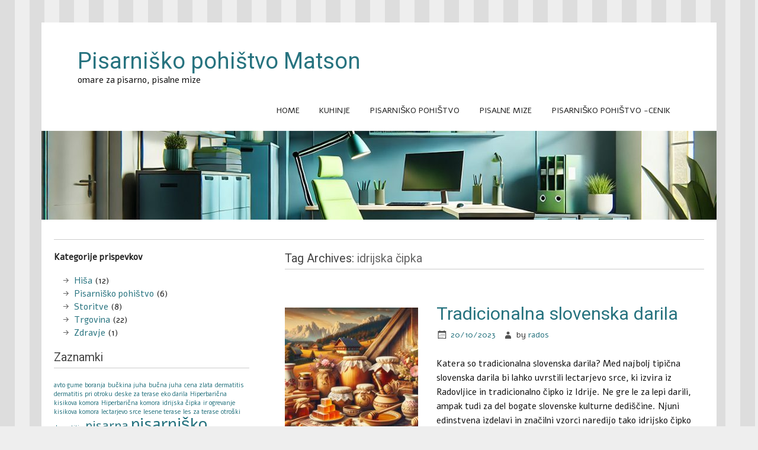

--- FILE ---
content_type: text/html; charset=UTF-8
request_url: http://www.matson.si/tag/idrijska-cipka/
body_size: 9161
content:
<!DOCTYPE html><!-- HTML 5 -->
<html dir="ltr" lang="en-US" prefix="og: https://ogp.me/ns#">

<head>
<meta charset="UTF-8" />
<meta name="viewport" content="width=device-width, initial-scale=1">
<title>idrijska čipka | Pisarniško pohištvo Matson</title>
<link rel="profile" href="http://gmpg.org/xfn/11" />
<link rel="pingback" href="http://www.matson.si/xmlrpc.php" />

<!--[if lt IE 9]>
<script src="http://www.matson.si/wp-content/themes/zeenoble/js/html5.js" type="text/javascript"></script>
<![endif]-->

		<!-- All in One SEO 4.9.1.1 - aioseo.com -->
	<meta name="robots" content="max-image-preview:large" />
	<link rel="canonical" href="http://www.matson.si/tag/idrijska-cipka/" />
	<meta name="generator" content="All in One SEO (AIOSEO) 4.9.1.1" />
		<script type="application/ld+json" class="aioseo-schema">
			{"@context":"https:\/\/schema.org","@graph":[{"@type":"BreadcrumbList","@id":"http:\/\/www.matson.si\/tag\/idrijska-cipka\/#breadcrumblist","itemListElement":[{"@type":"ListItem","@id":"http:\/\/www.matson.si#listItem","position":1,"name":"Home","item":"http:\/\/www.matson.si","nextItem":{"@type":"ListItem","@id":"http:\/\/www.matson.si\/tag\/idrijska-cipka\/#listItem","name":"idrijska \u010dipka"}},{"@type":"ListItem","@id":"http:\/\/www.matson.si\/tag\/idrijska-cipka\/#listItem","position":2,"name":"idrijska \u010dipka","previousItem":{"@type":"ListItem","@id":"http:\/\/www.matson.si#listItem","name":"Home"}}]},{"@type":"CollectionPage","@id":"http:\/\/www.matson.si\/tag\/idrijska-cipka\/#collectionpage","url":"http:\/\/www.matson.si\/tag\/idrijska-cipka\/","name":"idrijska \u010dipka | Pisarni\u0161ko pohi\u0161tvo Matson","inLanguage":"en-US","isPartOf":{"@id":"http:\/\/www.matson.si\/#website"},"breadcrumb":{"@id":"http:\/\/www.matson.si\/tag\/idrijska-cipka\/#breadcrumblist"}},{"@type":"Organization","@id":"http:\/\/www.matson.si\/#organization","name":"Pisarni\u0161ko pohi\u0161tvo Matson","description":"omare za pisarno, pisalne mize","url":"http:\/\/www.matson.si\/"},{"@type":"WebSite","@id":"http:\/\/www.matson.si\/#website","url":"http:\/\/www.matson.si\/","name":"Pisarni\u0161ko pohi\u0161tvo Matson","description":"omare za pisarno, pisalne mize","inLanguage":"en-US","publisher":{"@id":"http:\/\/www.matson.si\/#organization"}}]}
		</script>
		<!-- All in One SEO -->

<link rel='dns-prefetch' href='//fonts.googleapis.com' />
<link rel="alternate" type="application/rss+xml" title="Pisarniško pohištvo Matson &raquo; Feed" href="http://www.matson.si/feed/" />
<link rel="alternate" type="application/rss+xml" title="Pisarniško pohištvo Matson &raquo; idrijska čipka Tag Feed" href="http://www.matson.si/tag/idrijska-cipka/feed/" />
<style id='wp-img-auto-sizes-contain-inline-css' type='text/css'>
img:is([sizes=auto i],[sizes^="auto," i]){contain-intrinsic-size:3000px 1500px}
/*# sourceURL=wp-img-auto-sizes-contain-inline-css */
</style>
<style id='wp-emoji-styles-inline-css' type='text/css'>

	img.wp-smiley, img.emoji {
		display: inline !important;
		border: none !important;
		box-shadow: none !important;
		height: 1em !important;
		width: 1em !important;
		margin: 0 0.07em !important;
		vertical-align: -0.1em !important;
		background: none !important;
		padding: 0 !important;
	}
/*# sourceURL=wp-emoji-styles-inline-css */
</style>
<style id='wp-block-library-inline-css' type='text/css'>
:root{--wp-block-synced-color:#7a00df;--wp-block-synced-color--rgb:122,0,223;--wp-bound-block-color:var(--wp-block-synced-color);--wp-editor-canvas-background:#ddd;--wp-admin-theme-color:#007cba;--wp-admin-theme-color--rgb:0,124,186;--wp-admin-theme-color-darker-10:#006ba1;--wp-admin-theme-color-darker-10--rgb:0,107,160.5;--wp-admin-theme-color-darker-20:#005a87;--wp-admin-theme-color-darker-20--rgb:0,90,135;--wp-admin-border-width-focus:2px}@media (min-resolution:192dpi){:root{--wp-admin-border-width-focus:1.5px}}.wp-element-button{cursor:pointer}:root .has-very-light-gray-background-color{background-color:#eee}:root .has-very-dark-gray-background-color{background-color:#313131}:root .has-very-light-gray-color{color:#eee}:root .has-very-dark-gray-color{color:#313131}:root .has-vivid-green-cyan-to-vivid-cyan-blue-gradient-background{background:linear-gradient(135deg,#00d084,#0693e3)}:root .has-purple-crush-gradient-background{background:linear-gradient(135deg,#34e2e4,#4721fb 50%,#ab1dfe)}:root .has-hazy-dawn-gradient-background{background:linear-gradient(135deg,#faaca8,#dad0ec)}:root .has-subdued-olive-gradient-background{background:linear-gradient(135deg,#fafae1,#67a671)}:root .has-atomic-cream-gradient-background{background:linear-gradient(135deg,#fdd79a,#004a59)}:root .has-nightshade-gradient-background{background:linear-gradient(135deg,#330968,#31cdcf)}:root .has-midnight-gradient-background{background:linear-gradient(135deg,#020381,#2874fc)}:root{--wp--preset--font-size--normal:16px;--wp--preset--font-size--huge:42px}.has-regular-font-size{font-size:1em}.has-larger-font-size{font-size:2.625em}.has-normal-font-size{font-size:var(--wp--preset--font-size--normal)}.has-huge-font-size{font-size:var(--wp--preset--font-size--huge)}.has-text-align-center{text-align:center}.has-text-align-left{text-align:left}.has-text-align-right{text-align:right}.has-fit-text{white-space:nowrap!important}#end-resizable-editor-section{display:none}.aligncenter{clear:both}.items-justified-left{justify-content:flex-start}.items-justified-center{justify-content:center}.items-justified-right{justify-content:flex-end}.items-justified-space-between{justify-content:space-between}.screen-reader-text{border:0;clip-path:inset(50%);height:1px;margin:-1px;overflow:hidden;padding:0;position:absolute;width:1px;word-wrap:normal!important}.screen-reader-text:focus{background-color:#ddd;clip-path:none;color:#444;display:block;font-size:1em;height:auto;left:5px;line-height:normal;padding:15px 23px 14px;text-decoration:none;top:5px;width:auto;z-index:100000}html :where(.has-border-color){border-style:solid}html :where([style*=border-top-color]){border-top-style:solid}html :where([style*=border-right-color]){border-right-style:solid}html :where([style*=border-bottom-color]){border-bottom-style:solid}html :where([style*=border-left-color]){border-left-style:solid}html :where([style*=border-width]){border-style:solid}html :where([style*=border-top-width]){border-top-style:solid}html :where([style*=border-right-width]){border-right-style:solid}html :where([style*=border-bottom-width]){border-bottom-style:solid}html :where([style*=border-left-width]){border-left-style:solid}html :where(img[class*=wp-image-]){height:auto;max-width:100%}:where(figure){margin:0 0 1em}html :where(.is-position-sticky){--wp-admin--admin-bar--position-offset:var(--wp-admin--admin-bar--height,0px)}@media screen and (max-width:600px){html :where(.is-position-sticky){--wp-admin--admin-bar--position-offset:0px}}

/*# sourceURL=wp-block-library-inline-css */
</style><style id='wp-block-categories-inline-css' type='text/css'>
.wp-block-categories{box-sizing:border-box}.wp-block-categories.alignleft{margin-right:2em}.wp-block-categories.alignright{margin-left:2em}.wp-block-categories.wp-block-categories-dropdown.aligncenter{text-align:center}.wp-block-categories .wp-block-categories__label{display:block;width:100%}
/*# sourceURL=http://www.matson.si/wp-includes/blocks/categories/style.min.css */
</style>
<style id='wp-block-heading-inline-css' type='text/css'>
h1:where(.wp-block-heading).has-background,h2:where(.wp-block-heading).has-background,h3:where(.wp-block-heading).has-background,h4:where(.wp-block-heading).has-background,h5:where(.wp-block-heading).has-background,h6:where(.wp-block-heading).has-background{padding:1.25em 2.375em}h1.has-text-align-left[style*=writing-mode]:where([style*=vertical-lr]),h1.has-text-align-right[style*=writing-mode]:where([style*=vertical-rl]),h2.has-text-align-left[style*=writing-mode]:where([style*=vertical-lr]),h2.has-text-align-right[style*=writing-mode]:where([style*=vertical-rl]),h3.has-text-align-left[style*=writing-mode]:where([style*=vertical-lr]),h3.has-text-align-right[style*=writing-mode]:where([style*=vertical-rl]),h4.has-text-align-left[style*=writing-mode]:where([style*=vertical-lr]),h4.has-text-align-right[style*=writing-mode]:where([style*=vertical-rl]),h5.has-text-align-left[style*=writing-mode]:where([style*=vertical-lr]),h5.has-text-align-right[style*=writing-mode]:where([style*=vertical-rl]),h6.has-text-align-left[style*=writing-mode]:where([style*=vertical-lr]),h6.has-text-align-right[style*=writing-mode]:where([style*=vertical-rl]){rotate:180deg}
/*# sourceURL=http://www.matson.si/wp-includes/blocks/heading/style.min.css */
</style>
<style id='global-styles-inline-css' type='text/css'>
:root{--wp--preset--aspect-ratio--square: 1;--wp--preset--aspect-ratio--4-3: 4/3;--wp--preset--aspect-ratio--3-4: 3/4;--wp--preset--aspect-ratio--3-2: 3/2;--wp--preset--aspect-ratio--2-3: 2/3;--wp--preset--aspect-ratio--16-9: 16/9;--wp--preset--aspect-ratio--9-16: 9/16;--wp--preset--color--black: #000000;--wp--preset--color--cyan-bluish-gray: #abb8c3;--wp--preset--color--white: #ffffff;--wp--preset--color--pale-pink: #f78da7;--wp--preset--color--vivid-red: #cf2e2e;--wp--preset--color--luminous-vivid-orange: #ff6900;--wp--preset--color--luminous-vivid-amber: #fcb900;--wp--preset--color--light-green-cyan: #7bdcb5;--wp--preset--color--vivid-green-cyan: #00d084;--wp--preset--color--pale-cyan-blue: #8ed1fc;--wp--preset--color--vivid-cyan-blue: #0693e3;--wp--preset--color--vivid-purple: #9b51e0;--wp--preset--gradient--vivid-cyan-blue-to-vivid-purple: linear-gradient(135deg,rgb(6,147,227) 0%,rgb(155,81,224) 100%);--wp--preset--gradient--light-green-cyan-to-vivid-green-cyan: linear-gradient(135deg,rgb(122,220,180) 0%,rgb(0,208,130) 100%);--wp--preset--gradient--luminous-vivid-amber-to-luminous-vivid-orange: linear-gradient(135deg,rgb(252,185,0) 0%,rgb(255,105,0) 100%);--wp--preset--gradient--luminous-vivid-orange-to-vivid-red: linear-gradient(135deg,rgb(255,105,0) 0%,rgb(207,46,46) 100%);--wp--preset--gradient--very-light-gray-to-cyan-bluish-gray: linear-gradient(135deg,rgb(238,238,238) 0%,rgb(169,184,195) 100%);--wp--preset--gradient--cool-to-warm-spectrum: linear-gradient(135deg,rgb(74,234,220) 0%,rgb(151,120,209) 20%,rgb(207,42,186) 40%,rgb(238,44,130) 60%,rgb(251,105,98) 80%,rgb(254,248,76) 100%);--wp--preset--gradient--blush-light-purple: linear-gradient(135deg,rgb(255,206,236) 0%,rgb(152,150,240) 100%);--wp--preset--gradient--blush-bordeaux: linear-gradient(135deg,rgb(254,205,165) 0%,rgb(254,45,45) 50%,rgb(107,0,62) 100%);--wp--preset--gradient--luminous-dusk: linear-gradient(135deg,rgb(255,203,112) 0%,rgb(199,81,192) 50%,rgb(65,88,208) 100%);--wp--preset--gradient--pale-ocean: linear-gradient(135deg,rgb(255,245,203) 0%,rgb(182,227,212) 50%,rgb(51,167,181) 100%);--wp--preset--gradient--electric-grass: linear-gradient(135deg,rgb(202,248,128) 0%,rgb(113,206,126) 100%);--wp--preset--gradient--midnight: linear-gradient(135deg,rgb(2,3,129) 0%,rgb(40,116,252) 100%);--wp--preset--font-size--small: 13px;--wp--preset--font-size--medium: 20px;--wp--preset--font-size--large: 36px;--wp--preset--font-size--x-large: 42px;--wp--preset--spacing--20: 0.44rem;--wp--preset--spacing--30: 0.67rem;--wp--preset--spacing--40: 1rem;--wp--preset--spacing--50: 1.5rem;--wp--preset--spacing--60: 2.25rem;--wp--preset--spacing--70: 3.38rem;--wp--preset--spacing--80: 5.06rem;--wp--preset--shadow--natural: 6px 6px 9px rgba(0, 0, 0, 0.2);--wp--preset--shadow--deep: 12px 12px 50px rgba(0, 0, 0, 0.4);--wp--preset--shadow--sharp: 6px 6px 0px rgba(0, 0, 0, 0.2);--wp--preset--shadow--outlined: 6px 6px 0px -3px rgb(255, 255, 255), 6px 6px rgb(0, 0, 0);--wp--preset--shadow--crisp: 6px 6px 0px rgb(0, 0, 0);}:where(.is-layout-flex){gap: 0.5em;}:where(.is-layout-grid){gap: 0.5em;}body .is-layout-flex{display: flex;}.is-layout-flex{flex-wrap: wrap;align-items: center;}.is-layout-flex > :is(*, div){margin: 0;}body .is-layout-grid{display: grid;}.is-layout-grid > :is(*, div){margin: 0;}:where(.wp-block-columns.is-layout-flex){gap: 2em;}:where(.wp-block-columns.is-layout-grid){gap: 2em;}:where(.wp-block-post-template.is-layout-flex){gap: 1.25em;}:where(.wp-block-post-template.is-layout-grid){gap: 1.25em;}.has-black-color{color: var(--wp--preset--color--black) !important;}.has-cyan-bluish-gray-color{color: var(--wp--preset--color--cyan-bluish-gray) !important;}.has-white-color{color: var(--wp--preset--color--white) !important;}.has-pale-pink-color{color: var(--wp--preset--color--pale-pink) !important;}.has-vivid-red-color{color: var(--wp--preset--color--vivid-red) !important;}.has-luminous-vivid-orange-color{color: var(--wp--preset--color--luminous-vivid-orange) !important;}.has-luminous-vivid-amber-color{color: var(--wp--preset--color--luminous-vivid-amber) !important;}.has-light-green-cyan-color{color: var(--wp--preset--color--light-green-cyan) !important;}.has-vivid-green-cyan-color{color: var(--wp--preset--color--vivid-green-cyan) !important;}.has-pale-cyan-blue-color{color: var(--wp--preset--color--pale-cyan-blue) !important;}.has-vivid-cyan-blue-color{color: var(--wp--preset--color--vivid-cyan-blue) !important;}.has-vivid-purple-color{color: var(--wp--preset--color--vivid-purple) !important;}.has-black-background-color{background-color: var(--wp--preset--color--black) !important;}.has-cyan-bluish-gray-background-color{background-color: var(--wp--preset--color--cyan-bluish-gray) !important;}.has-white-background-color{background-color: var(--wp--preset--color--white) !important;}.has-pale-pink-background-color{background-color: var(--wp--preset--color--pale-pink) !important;}.has-vivid-red-background-color{background-color: var(--wp--preset--color--vivid-red) !important;}.has-luminous-vivid-orange-background-color{background-color: var(--wp--preset--color--luminous-vivid-orange) !important;}.has-luminous-vivid-amber-background-color{background-color: var(--wp--preset--color--luminous-vivid-amber) !important;}.has-light-green-cyan-background-color{background-color: var(--wp--preset--color--light-green-cyan) !important;}.has-vivid-green-cyan-background-color{background-color: var(--wp--preset--color--vivid-green-cyan) !important;}.has-pale-cyan-blue-background-color{background-color: var(--wp--preset--color--pale-cyan-blue) !important;}.has-vivid-cyan-blue-background-color{background-color: var(--wp--preset--color--vivid-cyan-blue) !important;}.has-vivid-purple-background-color{background-color: var(--wp--preset--color--vivid-purple) !important;}.has-black-border-color{border-color: var(--wp--preset--color--black) !important;}.has-cyan-bluish-gray-border-color{border-color: var(--wp--preset--color--cyan-bluish-gray) !important;}.has-white-border-color{border-color: var(--wp--preset--color--white) !important;}.has-pale-pink-border-color{border-color: var(--wp--preset--color--pale-pink) !important;}.has-vivid-red-border-color{border-color: var(--wp--preset--color--vivid-red) !important;}.has-luminous-vivid-orange-border-color{border-color: var(--wp--preset--color--luminous-vivid-orange) !important;}.has-luminous-vivid-amber-border-color{border-color: var(--wp--preset--color--luminous-vivid-amber) !important;}.has-light-green-cyan-border-color{border-color: var(--wp--preset--color--light-green-cyan) !important;}.has-vivid-green-cyan-border-color{border-color: var(--wp--preset--color--vivid-green-cyan) !important;}.has-pale-cyan-blue-border-color{border-color: var(--wp--preset--color--pale-cyan-blue) !important;}.has-vivid-cyan-blue-border-color{border-color: var(--wp--preset--color--vivid-cyan-blue) !important;}.has-vivid-purple-border-color{border-color: var(--wp--preset--color--vivid-purple) !important;}.has-vivid-cyan-blue-to-vivid-purple-gradient-background{background: var(--wp--preset--gradient--vivid-cyan-blue-to-vivid-purple) !important;}.has-light-green-cyan-to-vivid-green-cyan-gradient-background{background: var(--wp--preset--gradient--light-green-cyan-to-vivid-green-cyan) !important;}.has-luminous-vivid-amber-to-luminous-vivid-orange-gradient-background{background: var(--wp--preset--gradient--luminous-vivid-amber-to-luminous-vivid-orange) !important;}.has-luminous-vivid-orange-to-vivid-red-gradient-background{background: var(--wp--preset--gradient--luminous-vivid-orange-to-vivid-red) !important;}.has-very-light-gray-to-cyan-bluish-gray-gradient-background{background: var(--wp--preset--gradient--very-light-gray-to-cyan-bluish-gray) !important;}.has-cool-to-warm-spectrum-gradient-background{background: var(--wp--preset--gradient--cool-to-warm-spectrum) !important;}.has-blush-light-purple-gradient-background{background: var(--wp--preset--gradient--blush-light-purple) !important;}.has-blush-bordeaux-gradient-background{background: var(--wp--preset--gradient--blush-bordeaux) !important;}.has-luminous-dusk-gradient-background{background: var(--wp--preset--gradient--luminous-dusk) !important;}.has-pale-ocean-gradient-background{background: var(--wp--preset--gradient--pale-ocean) !important;}.has-electric-grass-gradient-background{background: var(--wp--preset--gradient--electric-grass) !important;}.has-midnight-gradient-background{background: var(--wp--preset--gradient--midnight) !important;}.has-small-font-size{font-size: var(--wp--preset--font-size--small) !important;}.has-medium-font-size{font-size: var(--wp--preset--font-size--medium) !important;}.has-large-font-size{font-size: var(--wp--preset--font-size--large) !important;}.has-x-large-font-size{font-size: var(--wp--preset--font-size--x-large) !important;}
/*# sourceURL=global-styles-inline-css */
</style>

<style id='classic-theme-styles-inline-css' type='text/css'>
/*! This file is auto-generated */
.wp-block-button__link{color:#fff;background-color:#32373c;border-radius:9999px;box-shadow:none;text-decoration:none;padding:calc(.667em + 2px) calc(1.333em + 2px);font-size:1.125em}.wp-block-file__button{background:#32373c;color:#fff;text-decoration:none}
/*# sourceURL=/wp-includes/css/classic-themes.min.css */
</style>
<link rel='stylesheet' id='themezee_zeeNoble_stylesheet-css' href='http://www.matson.si/wp-content/themes/zeenoble/style.css?ver=6.9' type='text/css' media='all' />
<link rel='stylesheet' id='themezee_zeeNoble_genericons-css' href='http://www.matson.si/wp-content/themes/zeenoble/css/genericons.css?ver=6.9' type='text/css' media='all' />
<link rel='stylesheet' id='themezee_zeeNoble_flexslider-css' href='http://www.matson.si/wp-content/themes/zeenoble/css/flexslider.css?ver=6.9' type='text/css' media='all' />
<link rel='stylesheet' id='themezee_default_font-css' href='//fonts.googleapis.com/css?family=Alef&#038;ver=6.9' type='text/css' media='all' />
<link rel='stylesheet' id='themezee_default_title_font-css' href='//fonts.googleapis.com/css?family=Roboto&#038;ver=6.9' type='text/css' media='all' />
<script type="text/javascript" src="http://www.matson.si/wp-includes/js/jquery/jquery.min.js?ver=3.7.1" id="jquery-core-js"></script>
<script type="text/javascript" src="http://www.matson.si/wp-includes/js/jquery/jquery-migrate.min.js?ver=3.4.1" id="jquery-migrate-js"></script>
<script type="text/javascript" src="http://www.matson.si/wp-content/themes/zeenoble/js/jquery.flexslider-min.js?ver=6.9" id="themezee_jquery_flexslider-js"></script>
<script type="text/javascript" id="themezee_jquery_frontpage_slider-js-extra">
/* <![CDATA[ */
var customSliderParams = {"animation":"fade","speed":"7000"};
//# sourceURL=themezee_jquery_frontpage_slider-js-extra
/* ]]> */
</script>
<script type="text/javascript" src="http://www.matson.si/wp-content/themes/zeenoble/js/slider.js?ver=6.9" id="themezee_jquery_frontpage_slider-js"></script>
<script type="text/javascript" id="themezee_jquery_navigation-js-extra">
/* <![CDATA[ */
var customNavigationParams = {"menuTitle":"Menu"};
//# sourceURL=themezee_jquery_navigation-js-extra
/* ]]> */
</script>
<script type="text/javascript" src="http://www.matson.si/wp-content/themes/zeenoble/js/navigation.js?ver=6.9" id="themezee_jquery_navigation-js"></script>
<link rel="https://api.w.org/" href="http://www.matson.si/wp-json/" /><link rel="alternate" title="JSON" type="application/json" href="http://www.matson.si/wp-json/wp/v2/tags/77" /><link rel="EditURI" type="application/rsd+xml" title="RSD" href="http://www.matson.si/xmlrpc.php?rsd" />
<meta name="generator" content="WordPress 6.9" />
<style type="text/css">
			@media only screen and (min-width: 60em) {
				#content {
					float: right;
					padding-right: 0;
					padding-left: 4em;
				}
				#sidebar {
					margin-left: 0;
					margin-right: 70%;
				}
			}
		</style><style type="text/css" id="custom-background-css">
body.custom-background { background-image: url("http://www.matson.si/wp-content/themes/zeenoble/images/background.png"); background-position: left top; background-size: auto; background-repeat: repeat; background-attachment: scroll; }
</style>
		<script async src="https://pagead2.googlesyndication.com/pagead/js/adsbygoogle.js?client=ca-pub-1149880105341104"
     crossorigin="anonymous"></script>
</head>

<body class="archive tag tag-idrijska-cipka tag-77 custom-background wp-theme-zeenoble">

<div id="wrapper" class="hfeed">
	
		<header id="header" class="clearfix" role="banner">

		<div id="logo">
		
			<a href="http://www.matson.si/" title="Pisarniško pohištvo Matson" rel="home">
						<h1 class="site-title">Pisarniško pohištvo Matson</h1>
					</a>
			
					<h2 class="site-description">omare za pisarno, pisalne mize</h2>
				
		</div>
		
		<nav id="mainnav" role="navigation">
			<ul id="mainnav-menu" class="menu"><li id="menu-item-294" class="menu-item menu-item-type-custom menu-item-object-custom menu-item-home menu-item-294"><a href="https://www.matson.si/">Home</a></li>
<li id="menu-item-295" class="menu-item menu-item-type-post_type menu-item-object-page menu-item-295"><a href="http://www.matson.si/kuhinje/">Kuhinje</a></li>
<li id="menu-item-296" class="menu-item menu-item-type-post_type menu-item-object-page menu-item-296"><a href="http://www.matson.si/pisarnisko-pohistvo/">Pisarniško pohištvo</a></li>
<li id="menu-item-297" class="menu-item menu-item-type-post_type menu-item-object-page menu-item-297"><a href="http://www.matson.si/pisalne-mize/">Pisalne mize</a></li>
<li id="menu-item-298" class="menu-item menu-item-type-post_type menu-item-object-page menu-item-298"><a href="http://www.matson.si/pisarnisko-pohistvo-cenik/">Pisarniško pohištvo -cenik</a></li>
</ul>		</nav>

	</header>
		
				<div id="custom-header">
				<img src="http://www.matson.si/wp-content/uploads/2024/08/cropped-pisarnisko-pohistvo.jpg" />
			</div>
       
        <br />
        <div align="center">
<script async src="//pagead2.googlesyndication.com/pagead/js/adsbygoogle.js"></script>
<!-- matson-728-15-txt -->
<ins class="adsbygoogle"
     style="display:inline-block;width:728px;height:15px"
     data-ad-client="ca-pub-1149880105341104"
     data-ad-slot="1241676645"></ins>
<script>
(adsbygoogle = window.adsbygoogle || []).push({});
</script>
</div>
	<div id="wrap">
		
		<section id="content" class="primary" role="main">

		<h2 id="tag-title" class="archive-title">
			Tag Archives: <span>idrijska čipka</span>		</h2>

				
	<article id="post-267" class="post-267 post type-post status-publish format-standard has-post-thumbnail hentry category-trgovina tag-idrijska-cipka tag-lectarjevo-srce tag-slovenska-darila tag-tradicionalna-darila">
	
		<a href="http://www.matson.si/tradicionalna-slovenska-darila/" rel="bookmark"><img width="225" height="225" src="http://www.matson.si/wp-content/uploads/2023/10/slovenska-darila-225x225.jpg" class="alignleft wp-post-image" alt="" decoding="async" fetchpriority="high" srcset="http://www.matson.si/wp-content/uploads/2023/10/slovenska-darila-225x225.jpg 225w, http://www.matson.si/wp-content/uploads/2023/10/slovenska-darila-150x150.jpg 150w, http://www.matson.si/wp-content/uploads/2023/10/slovenska-darila-60x60.jpg 60w" sizes="(max-width: 225px) 100vw, 225px" /></a>
		
		<h2 class="post-title"><a href="http://www.matson.si/tradicionalna-slovenska-darila/" rel="bookmark">Tradicionalna slovenska darila</a></h2>
		
		<div class="postmeta">		
		<span class="meta-date">
		<a href="http://www.matson.si/tradicionalna-slovenska-darila/" title="15:03" rel="bookmark"><time datetime="2023-10-20T15:03:52+00:00">20/10/2023</time></a>		</span>
		<span class="meta-author">
		by <a href="http://www.matson.si/author/rados/" title="View all posts by rados" rel="author">rados</a>		</span>
		</div>
		
		<div class="entry clearfix">
			<p>Katera so tradicionalna slovenska darila? Med najbolj tipična slovenska darila bi lahko uvrstili lectarjevo srce, ki izvira iz Radovljice in tradicionalno čipko iz Idrije. Ne gre le za lepi darili, ampak tudi za del bogate slovenske kulturne dediščine. Njuni edinstvena izdelavi in značilni vzorci naredijo tako idrijsko čipko kot lectarjevo</p>
		</div>
		<div class="page-links"></div>
		
		<div class="postinfo clearfix">
					<span class="meta-category">
			<a href="http://www.matson.si/category/trgovina/" rel="category tag">Trgovina</a>		</span>
				<a href="http://www.matson.si/tradicionalna-slovenska-darila/" class="more-link">Read more</a>
		</div>

	</article>			
		</section>
		
		
<section id="sidebar" class="secondary clearfix" role="complementary">
	
	<aside id="block-8" class="widget widget_block">
<h2 class="wp-block-heading"><strong>Kategorije prispevkov</strong></h2>
</aside><aside id="block-9" class="widget widget_block widget_categories"><ul class="wp-block-categories-list wp-block-categories">	<li class="cat-item cat-item-7"><a href="http://www.matson.si/category/hisa/">Hiša</a> (12)
</li>
	<li class="cat-item cat-item-1"><a href="http://www.matson.si/category/pisarnisko_pohistvo/">Pisarniško pohištvo</a> (6)
</li>
	<li class="cat-item cat-item-27"><a href="http://www.matson.si/category/storitve/">Storitve</a> (8)
</li>
	<li class="cat-item cat-item-18"><a href="http://www.matson.si/category/trgovina/">Trgovina</a> (22)
</li>
	<li class="cat-item cat-item-71"><a href="http://www.matson.si/category/zdravje/">Zdravje</a> (1)
</li>
</ul></aside><aside id="tag_cloud-2" class="widget widget_tag_cloud"><h3 class="widgettitle">Zaznamki</h3><div class="tagcloud"><a href="http://www.matson.si/tag/avto-gume/" class="tag-cloud-link tag-link-54 tag-link-position-1" style="font-size: 8pt;" aria-label="avto gume (1 item)">avto gume</a>
<a href="http://www.matson.si/tag/boranja/" class="tag-cloud-link tag-link-49 tag-link-position-2" style="font-size: 8pt;" aria-label="boranja (1 item)">boranja</a>
<a href="http://www.matson.si/tag/buckina-juha/" class="tag-cloud-link tag-link-67 tag-link-position-3" style="font-size: 8pt;" aria-label="bučkina juha (1 item)">bučkina juha</a>
<a href="http://www.matson.si/tag/bucna-juha/" class="tag-cloud-link tag-link-66 tag-link-position-4" style="font-size: 8pt;" aria-label="bučna juha (1 item)">bučna juha</a>
<a href="http://www.matson.si/tag/cena-zlata/" class="tag-cloud-link tag-link-83 tag-link-position-5" style="font-size: 8pt;" aria-label="cena zlata (1 item)">cena zlata</a>
<a href="http://www.matson.si/tag/dermatitis/" class="tag-cloud-link tag-link-74 tag-link-position-6" style="font-size: 8pt;" aria-label="dermatitis (1 item)">dermatitis</a>
<a href="http://www.matson.si/tag/dermatitis-pri-otroku/" class="tag-cloud-link tag-link-72 tag-link-position-7" style="font-size: 8pt;" aria-label="dermatitis pri otroku (1 item)">dermatitis pri otroku</a>
<a href="http://www.matson.si/tag/deske-za-terase/" class="tag-cloud-link tag-link-80 tag-link-position-8" style="font-size: 8pt;" aria-label="deske za terase (1 item)">deske za terase</a>
<a href="http://www.matson.si/tag/eko-darila/" class="tag-cloud-link tag-link-52 tag-link-position-9" style="font-size: 8pt;" aria-label="eko darila (1 item)">eko darila</a>
<a href="http://www.matson.si/tag/hiperbaricna-kisikova-komora/" class="tag-cloud-link tag-link-68 tag-link-position-10" style="font-size: 8pt;" aria-label="Hiperbarična kisikova komora (1 item)">Hiperbarična kisikova komora</a>
<a href="http://www.matson.si/tag/hiperbaricna-komora/" class="tag-cloud-link tag-link-70 tag-link-position-11" style="font-size: 8pt;" aria-label="Hiperbarična komora (1 item)">Hiperbarična komora</a>
<a href="http://www.matson.si/tag/idrijska-cipka/" class="tag-cloud-link tag-link-77 tag-link-position-12" style="font-size: 8pt;" aria-label="idrijska čipka (1 item)">idrijska čipka</a>
<a href="http://www.matson.si/tag/ir-ogrevanje/" class="tag-cloud-link tag-link-43 tag-link-position-13" style="font-size: 8pt;" aria-label="ir ogrevanje (1 item)">ir ogrevanje</a>
<a href="http://www.matson.si/tag/kisikova-komora/" class="tag-cloud-link tag-link-69 tag-link-position-14" style="font-size: 8pt;" aria-label="kisikova komora (1 item)">kisikova komora</a>
<a href="http://www.matson.si/tag/lectarjevo-srce/" class="tag-cloud-link tag-link-75 tag-link-position-15" style="font-size: 8pt;" aria-label="lectarjevo srce (1 item)">lectarjevo srce</a>
<a href="http://www.matson.si/tag/lesene-terase/" class="tag-cloud-link tag-link-79 tag-link-position-16" style="font-size: 8pt;" aria-label="lesene terase (1 item)">lesene terase</a>
<a href="http://www.matson.si/tag/les-za-terase/" class="tag-cloud-link tag-link-81 tag-link-position-17" style="font-size: 8pt;" aria-label="les za terase (1 item)">les za terase</a>
<a href="http://www.matson.si/tag/otroski-dermatitis/" class="tag-cloud-link tag-link-73 tag-link-position-18" style="font-size: 8pt;" aria-label="otroški dermatitis (1 item)">otroški dermatitis</a>
<a href="http://www.matson.si/tag/pisarna/" class="tag-cloud-link tag-link-6 tag-link-position-19" style="font-size: 16.4pt;" aria-label="pisarna (2 items)">pisarna</a>
<a href="http://www.matson.si/tag/pisarnisko-pohistvo/" class="tag-cloud-link tag-link-5 tag-link-position-20" style="font-size: 22pt;" aria-label="pisarniško pohištvo (3 items)">pisarniško pohištvo</a>
<a href="http://www.matson.si/tag/pomivalna-korita/" class="tag-cloud-link tag-link-47 tag-link-position-21" style="font-size: 8pt;" aria-label="pomivalna korita (1 item)">pomivalna korita</a>
<a href="http://www.matson.si/tag/poslovna-darila/" class="tag-cloud-link tag-link-51 tag-link-position-22" style="font-size: 8pt;" aria-label="poslovna darila (1 item)">poslovna darila</a>
<a href="http://www.matson.si/tag/primerjava-cen/" class="tag-cloud-link tag-link-55 tag-link-position-23" style="font-size: 8pt;" aria-label="primerjava cen (1 item)">primerjava cen</a>
<a href="http://www.matson.si/tag/promocijska-darila/" class="tag-cloud-link tag-link-53 tag-link-position-24" style="font-size: 8pt;" aria-label="promocijska darila (1 item)">promocijska darila</a>
<a href="http://www.matson.si/tag/prstan/" class="tag-cloud-link tag-link-62 tag-link-position-25" style="font-size: 8pt;" aria-label="prstan (1 item)">prstan</a>
<a href="http://www.matson.si/tag/rafting/" class="tag-cloud-link tag-link-45 tag-link-position-26" style="font-size: 8pt;" aria-label="rafting (1 item)">rafting</a>
<a href="http://www.matson.si/tag/serum-za-rast-trepalnic/" class="tag-cloud-link tag-link-19 tag-link-position-27" style="font-size: 8pt;" aria-label="serum za rast trepalnic (1 item)">serum za rast trepalnic</a>
<a href="http://www.matson.si/tag/slovenska-darila/" class="tag-cloud-link tag-link-78 tag-link-position-28" style="font-size: 8pt;" aria-label="slovenska darila (1 item)">slovenska darila</a>
<a href="http://www.matson.si/tag/soca-rafting/" class="tag-cloud-link tag-link-46 tag-link-position-29" style="font-size: 8pt;" aria-label="soča rafting (1 item)">soča rafting</a>
<a href="http://www.matson.si/tag/strocji-fizol/" class="tag-cloud-link tag-link-50 tag-link-position-30" style="font-size: 8pt;" aria-label="stročji fižol (1 item)">stročji fižol</a>
<a href="http://www.matson.si/tag/superge/" class="tag-cloud-link tag-link-60 tag-link-position-31" style="font-size: 8pt;" aria-label="superge (1 item)">superge</a>
<a href="http://www.matson.si/tag/talno-getje/" class="tag-cloud-link tag-link-20 tag-link-position-32" style="font-size: 8pt;" aria-label="talno getje (1 item)">talno getje</a>
<a href="http://www.matson.si/tag/talno-ogrevanje/" class="tag-cloud-link tag-link-21 tag-link-position-33" style="font-size: 8pt;" aria-label="talno ogrevanje (1 item)">talno ogrevanje</a>
<a href="http://www.matson.si/tag/tekaske-majice/" class="tag-cloud-link tag-link-22 tag-link-position-34" style="font-size: 8pt;" aria-label="tekaške majice (1 item)">tekaške majice</a>
<a href="http://www.matson.si/tag/tradicionalna-darila/" class="tag-cloud-link tag-link-76 tag-link-position-35" style="font-size: 8pt;" aria-label="tradicionalna darila (1 item)">tradicionalna darila</a>
<a href="http://www.matson.si/tag/umetne-rastline/" class="tag-cloud-link tag-link-57 tag-link-position-36" style="font-size: 8pt;" aria-label="umetne rastline (1 item)">umetne rastline</a>
<a href="http://www.matson.si/tag/umetne-roze/" class="tag-cloud-link tag-link-56 tag-link-position-37" style="font-size: 8pt;" aria-label="umetne rože (1 item)">umetne rože</a>
<a href="http://www.matson.si/tag/umivalniki/" class="tag-cloud-link tag-link-48 tag-link-position-38" style="font-size: 8pt;" aria-label="umivalniki (1 item)">umivalniki</a>
<a href="http://www.matson.si/tag/upravljanje-nepremicnin/" class="tag-cloud-link tag-link-64 tag-link-position-39" style="font-size: 8pt;" aria-label="upravljanje nepremičnin (1 item)">upravljanje nepremičnin</a>
<a href="http://www.matson.si/tag/viski/" class="tag-cloud-link tag-link-58 tag-link-position-40" style="font-size: 8pt;" aria-label="viski (1 item)">viski</a>
<a href="http://www.matson.si/tag/whiskey/" class="tag-cloud-link tag-link-59 tag-link-position-41" style="font-size: 8pt;" aria-label="whiskey (1 item)">whiskey</a>
<a href="http://www.matson.si/tag/zamenjava-upravnika/" class="tag-cloud-link tag-link-44 tag-link-position-42" style="font-size: 8pt;" aria-label="zamenjava upravnika (1 item)">zamenjava upravnika</a>
<a href="http://www.matson.si/tag/zarocni-prstan/" class="tag-cloud-link tag-link-63 tag-link-position-43" style="font-size: 8pt;" aria-label="zaročni prstan (1 item)">zaročni prstan</a>
<a href="http://www.matson.si/tag/zlato/" class="tag-cloud-link tag-link-82 tag-link-position-44" style="font-size: 8pt;" aria-label="zlato (1 item)">zlato</a>
<a href="http://www.matson.si/tag/zenske-superge/" class="tag-cloud-link tag-link-61 tag-link-position-45" style="font-size: 8pt;" aria-label="ženske superge (1 item)">ženske superge</a></div>
</aside>
	</section>
	</div>
	

				<footer id="footer" class="clearfix" role="contentinfo">
			Izdelujemo pisarniško pohištvo po meri. Če želite imeti v pisarni vrhunsko izdelane pisarniške omare ali pisalne mize, nas kontaktirajte.
		</footer>
			
</div><!-- end #wrapper -->

<script type="speculationrules">
{"prefetch":[{"source":"document","where":{"and":[{"href_matches":"/*"},{"not":{"href_matches":["/wp-*.php","/wp-admin/*","/wp-content/uploads/*","/wp-content/*","/wp-content/plugins/*","/wp-content/themes/zeenoble/*","/*\\?(.+)"]}},{"not":{"selector_matches":"a[rel~=\"nofollow\"]"}},{"not":{"selector_matches":".no-prefetch, .no-prefetch a"}}]},"eagerness":"conservative"}]}
</script>
<script type="module"  src="http://www.matson.si/wp-content/plugins/all-in-one-seo-pack/dist/Lite/assets/table-of-contents.95d0dfce.js?ver=4.9.1.1" id="aioseo/js/src/vue/standalone/blocks/table-of-contents/frontend.js-js"></script>
<script id="wp-emoji-settings" type="application/json">
{"baseUrl":"https://s.w.org/images/core/emoji/17.0.2/72x72/","ext":".png","svgUrl":"https://s.w.org/images/core/emoji/17.0.2/svg/","svgExt":".svg","source":{"concatemoji":"http://www.matson.si/wp-includes/js/wp-emoji-release.min.js?ver=6.9"}}
</script>
<script type="module">
/* <![CDATA[ */
/*! This file is auto-generated */
const a=JSON.parse(document.getElementById("wp-emoji-settings").textContent),o=(window._wpemojiSettings=a,"wpEmojiSettingsSupports"),s=["flag","emoji"];function i(e){try{var t={supportTests:e,timestamp:(new Date).valueOf()};sessionStorage.setItem(o,JSON.stringify(t))}catch(e){}}function c(e,t,n){e.clearRect(0,0,e.canvas.width,e.canvas.height),e.fillText(t,0,0);t=new Uint32Array(e.getImageData(0,0,e.canvas.width,e.canvas.height).data);e.clearRect(0,0,e.canvas.width,e.canvas.height),e.fillText(n,0,0);const a=new Uint32Array(e.getImageData(0,0,e.canvas.width,e.canvas.height).data);return t.every((e,t)=>e===a[t])}function p(e,t){e.clearRect(0,0,e.canvas.width,e.canvas.height),e.fillText(t,0,0);var n=e.getImageData(16,16,1,1);for(let e=0;e<n.data.length;e++)if(0!==n.data[e])return!1;return!0}function u(e,t,n,a){switch(t){case"flag":return n(e,"\ud83c\udff3\ufe0f\u200d\u26a7\ufe0f","\ud83c\udff3\ufe0f\u200b\u26a7\ufe0f")?!1:!n(e,"\ud83c\udde8\ud83c\uddf6","\ud83c\udde8\u200b\ud83c\uddf6")&&!n(e,"\ud83c\udff4\udb40\udc67\udb40\udc62\udb40\udc65\udb40\udc6e\udb40\udc67\udb40\udc7f","\ud83c\udff4\u200b\udb40\udc67\u200b\udb40\udc62\u200b\udb40\udc65\u200b\udb40\udc6e\u200b\udb40\udc67\u200b\udb40\udc7f");case"emoji":return!a(e,"\ud83e\u1fac8")}return!1}function f(e,t,n,a){let r;const o=(r="undefined"!=typeof WorkerGlobalScope&&self instanceof WorkerGlobalScope?new OffscreenCanvas(300,150):document.createElement("canvas")).getContext("2d",{willReadFrequently:!0}),s=(o.textBaseline="top",o.font="600 32px Arial",{});return e.forEach(e=>{s[e]=t(o,e,n,a)}),s}function r(e){var t=document.createElement("script");t.src=e,t.defer=!0,document.head.appendChild(t)}a.supports={everything:!0,everythingExceptFlag:!0},new Promise(t=>{let n=function(){try{var e=JSON.parse(sessionStorage.getItem(o));if("object"==typeof e&&"number"==typeof e.timestamp&&(new Date).valueOf()<e.timestamp+604800&&"object"==typeof e.supportTests)return e.supportTests}catch(e){}return null}();if(!n){if("undefined"!=typeof Worker&&"undefined"!=typeof OffscreenCanvas&&"undefined"!=typeof URL&&URL.createObjectURL&&"undefined"!=typeof Blob)try{var e="postMessage("+f.toString()+"("+[JSON.stringify(s),u.toString(),c.toString(),p.toString()].join(",")+"));",a=new Blob([e],{type:"text/javascript"});const r=new Worker(URL.createObjectURL(a),{name:"wpTestEmojiSupports"});return void(r.onmessage=e=>{i(n=e.data),r.terminate(),t(n)})}catch(e){}i(n=f(s,u,c,p))}t(n)}).then(e=>{for(const n in e)a.supports[n]=e[n],a.supports.everything=a.supports.everything&&a.supports[n],"flag"!==n&&(a.supports.everythingExceptFlag=a.supports.everythingExceptFlag&&a.supports[n]);var t;a.supports.everythingExceptFlag=a.supports.everythingExceptFlag&&!a.supports.flag,a.supports.everything||((t=a.source||{}).concatemoji?r(t.concatemoji):t.wpemoji&&t.twemoji&&(r(t.twemoji),r(t.wpemoji)))});
//# sourceURL=http://www.matson.si/wp-includes/js/wp-emoji-loader.min.js
/* ]]> */
</script>
</body>
</html>	

--- FILE ---
content_type: text/html; charset=utf-8
request_url: https://www.google.com/recaptcha/api2/aframe
body_size: 266
content:
<!DOCTYPE HTML><html><head><meta http-equiv="content-type" content="text/html; charset=UTF-8"></head><body><script nonce="76EOaTDTFe2PrF0b5GCpyw">/** Anti-fraud and anti-abuse applications only. See google.com/recaptcha */ try{var clients={'sodar':'https://pagead2.googlesyndication.com/pagead/sodar?'};window.addEventListener("message",function(a){try{if(a.source===window.parent){var b=JSON.parse(a.data);var c=clients[b['id']];if(c){var d=document.createElement('img');d.src=c+b['params']+'&rc='+(localStorage.getItem("rc::a")?sessionStorage.getItem("rc::b"):"");window.document.body.appendChild(d);sessionStorage.setItem("rc::e",parseInt(sessionStorage.getItem("rc::e")||0)+1);localStorage.setItem("rc::h",'1765276277279');}}}catch(b){}});window.parent.postMessage("_grecaptcha_ready", "*");}catch(b){}</script></body></html>